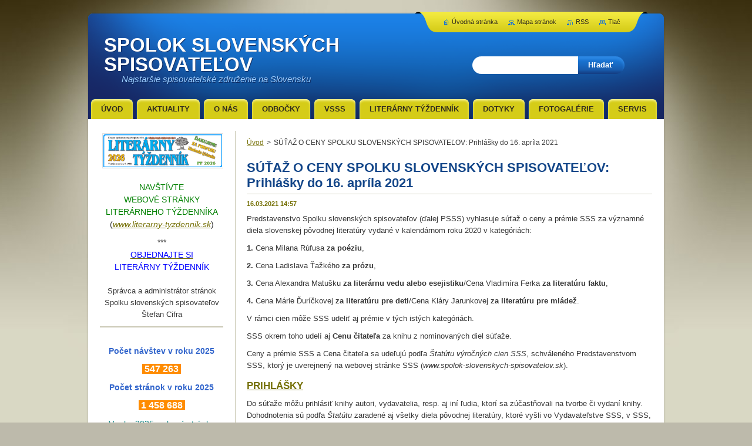

--- FILE ---
content_type: text/html; charset=UTF-8
request_url: https://www.spolok-slovenskych-spisovatelov.sk/news/sutaz-o-ceny-spolku-slovenskych-spisovatelov-2021/
body_size: 7965
content:
<!--[if lte IE 9]><!DOCTYPE HTML PUBLIC "-//W3C//DTD HTML 4.01 Transitional//EN" "https://www.w3.org/TR/html4/loose.dtd"><![endif]-->
<!DOCTYPE html>
<!--[if IE]><html class="ie" lang="sk"><![endif]-->
<!--[if gt IE 9]><!--> 
<html lang="sk">
<!--<![endif]-->
    <head>
        <!--[if lt IE 8]><meta http-equiv="X-UA-Compatible" content="IE=EmulateIE7"><![endif]--><!--[if IE 8]><meta http-equiv="X-UA-Compatible" content="IE=EmulateIE8"><![endif]--><!--[if IE 9]><meta http-equiv="X-UA-Compatible" content="IE=EmulateIE9"><![endif]-->
        <base href="https://www.spolok-slovenskych-spisovatelov.sk/">
  <meta charset="utf-8">
  <meta name="description" content="">
  <meta name="keywords" content="">
  <meta name="generator" content="Webnode">
  <meta name="apple-mobile-web-app-capable" content="yes">
  <meta name="apple-mobile-web-app-status-bar-style" content="black">
  <meta name="format-detection" content="telephone=no">
    <meta name="google-site-verification" content="O1v3ybfs8Yw9qQteDAAFZC4vEWUVsQQDW9RcDB0xfbk">
  <link rel="shortcut icon" href="https://5693de5bcd.clvaw-cdnwnd.com/bf4ad789e6b90adc755b9de601babf6d/200014709-6b4216d350/SSS-Ikona.ico">
<link rel="canonical" href="https://www.spolok-slovenskych-spisovatelov.sk/news/sutaz-o-ceny-spolku-slovenskych-spisovatelov-2021/">
<script type="text/javascript">(function(i,s,o,g,r,a,m){i['GoogleAnalyticsObject']=r;i[r]=i[r]||function(){
			(i[r].q=i[r].q||[]).push(arguments)},i[r].l=1*new Date();a=s.createElement(o),
			m=s.getElementsByTagName(o)[0];a.async=1;a.src=g;m.parentNode.insertBefore(a,m)
			})(window,document,'script','//www.google-analytics.com/analytics.js','ga');ga('create', 'UA-797705-6', 'auto',{"name":"wnd_header"});ga('wnd_header.set', 'dimension1', 'W1');ga('wnd_header.set', 'anonymizeIp', true);ga('wnd_header.send', 'pageview');var pageTrackerAllTrackEvent=function(category,action,opt_label,opt_value){ga('send', 'event', category, action, opt_label, opt_value)};</script>
  <link rel="alternate" type="application/rss+xml" href="https://spolok-slovenskych-spisovatelov.sk/rss/all.xml" title="">
<!--[if lte IE 9]><style type="text/css">.cke_skin_webnode iframe {vertical-align: baseline !important;}</style><![endif]-->
        <title>SÚŤAŽ O CENY SPOLKU SLOVENSKÝCH SPISOVATEĽOV: Prihlášky do 16. apríla 2021 :: SPOLOK SLOVENSKÝCH SPISOVATEĽOV</title>
        <meta name="robots" content="index, follow">
        <meta name="googlebot" content="index, follow">
        <link href="https://d11bh4d8fhuq47.cloudfront.net/_system/skins/v2/50001337/css/style.css" rel="stylesheet" type="text/css" media="screen,projection,handheld,tv">
        <link href="https://d11bh4d8fhuq47.cloudfront.net/_system/skins/v2/50001337/css/print.css" rel="stylesheet" type="text/css" media="print">
        <!--[if IE 6]>
            <script type="text/javascript" src="https://d11bh4d8fhuq47.cloudfront.net/_system/skins/v2/50001337/js/png.js"></script>
            <script type="text/javascript">
                DD_belatedPNG.fix('#header, #link, #linkContent, #fulltextSearchButton, #fulltextSearchText, #mainWide, .button, .submit, #menuzone a, #menuzone span, .privateAccessForm .submit');
            </script>
        <![endif]-->
    
				<script type="text/javascript">
				/* <![CDATA[ */
					
					if (typeof(RS_CFG) == 'undefined') RS_CFG = new Array();
					RS_CFG['staticServers'] = new Array('https://d11bh4d8fhuq47.cloudfront.net/');
					RS_CFG['skinServers'] = new Array('https://d11bh4d8fhuq47.cloudfront.net/');
					RS_CFG['filesPath'] = 'https://www.spolok-slovenskych-spisovatelov.sk/_files/';
					RS_CFG['filesAWSS3Path'] = 'https://5693de5bcd.clvaw-cdnwnd.com/bf4ad789e6b90adc755b9de601babf6d/';
					RS_CFG['lbClose'] = 'Zavrieť';
					RS_CFG['skin'] = 'default';
					if (!RS_CFG['labels']) RS_CFG['labels'] = new Array();
					RS_CFG['systemName'] = 'Webnode';
						
					RS_CFG['responsiveLayout'] = 0;
					RS_CFG['mobileDevice'] = 0;
					RS_CFG['labels']['copyPasteSource'] = 'Viac tu:';
					
				/* ]]> */
				</script><script type="text/javascript" src="https://d11bh4d8fhuq47.cloudfront.net/_system/client/js/compressed/frontend.package.1-3-108.js?ph=5693de5bcd"></script><style type="text/css"></style></head>
    <body>
    <div id="siteBg">
        <div id="topBg">
            <div id="site">

                <!-- HEADER -->
                <div id="header">
                    <div id="logozone">
                        <div id="logo"><a href="home/" title="Prejsť na úvodnú stránku."><span id="rbcSystemIdentifierLogo">SPOLOK SLOVENSKÝCH SPISOVATEĽOV</span></a></div>                        <p id="moto"><span id="rbcCompanySlogan" class="rbcNoStyleSpan">Najstaršie spisovateľské združenie na Slovensku</span></p>
                    </div>                    
                </div>
                <!-- /HEADER -->

                <div class="cleaner"><!-- / --></div>

                <!-- MAIN -->
                <div id="mainWide">
                    <div id="mainShadow">
                    <div id="mainDis"><!-- / --></div>
                    <div id="mainContent">
                        
                        <div id="contentRow">
                            
                            <!-- NAVIGATOR -->
                            <div id="pageNavigator" class="rbcContentBlock">          <div id="navizone" class="navigator">                           <a class="navFirstPage" href="/home/">Úvod</a>        <span><span> &gt; </span></span>          <span id="navCurrentPage">SÚŤAŽ O CENY SPOLKU SLOVENSKÝCH SPISOVATEĽOV: Prihlášky do 16. apríla 2021</span>                 </div>                <div class="cleaner"><!-- / --></div>            </div>                            <!-- /NAVIGATOR -->

                            <div class="cleaner"><!-- / --></div>
                            
                            <!-- CONTENT -->
                            <div id="content">

                                

    
		
        <div class="box">
            <div class="boxBottom"><div class="boxBg">
            <div class="boxTitle"><h1>SÚŤAŽ O CENY SPOLKU SLOVENSKÝCH SPISOVATEĽOV: Prihlášky do 16. apríla 2021</h1></div>
            <div class="boxContent">
                <div class="articleDetail"> 
           
                    <ins>16.03.2021 14:57</ins>    
              									
                    <p>Predstavenstvo Spolku slovenských spisovateľov (ďalej PSSS) vyhlasuje súťaž o ceny a prémie SSS za význam­né diela slovenskej pôvodnej literatúry vydané v kalen­dárnom roku 2020 v kategóriách:</p>
<p><strong>1. </strong>Cena Milana Rúfusa <strong>za poéziu</strong>,</p>
<p><strong>2. </strong>Cena Ladislava Ťažkého <strong>za prózu</strong>,</p>
<p><strong>3. </strong>Cena Alexandra Matušku <strong>za literárnu vedu alebo esejistiku</strong>/Cena Vladimíra Ferka <strong>za literatúru faktu</strong>,</p>
<p><strong>4. </strong>Cena Márie Ďuríčkovej <strong>za literatúru pre deti</strong>/Cena Kláry Jarunkovej <strong>za literatúru pre mládež</strong>.</p>
<p>V rámci cien môže SSS udeliť aj prémie v tých istých kategóriách.</p>
<p>SSS okrem toho udelí aj <strong>Cenu čitateľa </strong>za knihu z no­minovaných diel súťaže.</p>
<p>Ceny a prémie SSS a Cena čitateľa sa udeľujú pod­ľa <em>Štatútu výročných cien SSS</em>, schváleného Predstaven­stvom SSS, ktorý je uverejnený na webovej stránke SSS (<em>www.spolok-slovenskych-spisovatelov.sk</em>).</p>
<h3><a href="https://5693de5bcd.clvaw-cdnwnd.com/bf4ad789e6b90adc755b9de601babf6d/200053357-48ca048ca3/Ceny-SSS-20_PRIHLASKA-21.doc">PRIHLÁŠKY</a></h3>
<p>Do súťaže môžu prihlásiť knihy autori, vydavate­lia, resp. aj iní ľudia, ktorí sa zúčastňovali na tvorbe či vydaní knihy. Dohodnotenia sú podľa <em>Štatútu </em>za­radené aj všetky diela pôvodnej literatúry, ktoré vyšli vo Vydavateľstve SSS, v SSS, Kultúrno-literárnej aka­démii, n. o. (KLA), ktorá je vydavateľom <em>Literárneho týždenníka </em>(<em>LT</em>), ako aj v Edícii mladých slovenských autorov časopisu <em>Dotyky</em>. Do súťaže sa môžu prihlásiť aj knihy vydané mimo SSS.</p>
<p>Prihláška do súťaže o ceny a prémie <em>SSS </em>je uverejne­ná na webovej stránke SSS (stiahnuť sa dá <a href="https://5693de5bcd.clvaw-cdnwnd.com/bf4ad789e6b90adc755b9de601babf6d/200053357-48ca048ca3/Ceny-SSS-20_PRIHLASKA-21.doc">TU</a>), resp. ju záujemcom po­skytne e-mailom sekretariát SSS (<em>spolspis@gmail.com</em>).</p>
<p>Ako príloha prihlášky musia byť doručené <strong>dva vý­tlačky </strong>publikácie a jej súčasťou musí byť krátka <strong>anotá­cia </strong>súťažnej knihy, <strong>informácia ojej autorovi </strong>(autoroch) a&nbsp;<strong>kontakt </strong>na autora, resp. vydavateľa.</p>
<p>Termín ukončenia podania prihlá­šok je <strong>16. apríla 2021</strong>.</p>
<p>Prihlášky a knihy treba doručiť s&nbsp;heslom „Ceny SSS“ <strong>naadresu</strong>:</p>
<p>Spolok slovenských spisovateľov, Laurinská 2, 81584 Bratislava 1</p>
<h3><strong>Hodnotenie a nominácie</strong></h3>
<p>Knihy bude hodnotiť odborná komi­sia schválená PSSS na návrh predsedu SSS v počte 10 čle­nov, vrátane tajomníka SSS, ktorý je zároveň tajomní­kom komisie.</p>
<p>Zoznam nominovaných kníh na ceny a prémie SSS, ktorý tvoria spravidla tri nominácie za každú kategóriu, predloží tajomník Predstavenstvu SSS. Verejný <strong>akt no­minácií kníh </strong>sa uskutoční do septembra 2021, s ich uve­dením a propagáciou v <em>Literárnom týždenníku </em>i&nbsp;na webo­vých stránkach SSS, KLA a&nbsp;<em>LT</em>.</p>
<p>Súbežne sa nawebovej stránke SSS uskutoční <strong>anke­ta o Cenu čitateľa </strong>z nominovaných diel súťaže o ceny a&nbsp;prémie SSS.</p>
<p>Po skončení nominácií a ankety o Cenu čitateľa na ná­vrh komisie, ktorý predloží tajomník, schváli PSSS dokonca septembra 2021 udelenie cien a prémií SSS pod­ľa jednotlivých kategórií a vezme na vedomie výsledky ankety o Cenu čitateľa.</p>
<p>Ceny a prémie sa udelia najneskôr v 4. štvrťroku 2021– v&nbsp;období medzinárodného knižného veľtrhu Bibliotéka v Bratislave, resp. v prípade pokračovania opatrení proti pandémii budú uverejnené v médiách, najmä v <em>Literárnom týždenníku </em>a&nbsp;na webových stránkach SSS a <em>LT</em>.</p>
<p>&nbsp;</p>
<p><strong>ŠTEFAN CIFRA&nbsp;&nbsp;&nbsp;&nbsp;&nbsp;&nbsp;&nbsp;&nbsp;&nbsp;&nbsp;&nbsp;&nbsp;&nbsp;&nbsp;&nbsp;&nbsp;&nbsp;&nbsp;&nbsp;&nbsp;&nbsp;&nbsp;&nbsp;&nbsp;&nbsp;&nbsp;&nbsp;&nbsp;&nbsp;&nbsp;&nbsp;&nbsp;&nbsp;&nbsp;&nbsp;&nbsp;&nbsp;&nbsp;&nbsp;&nbsp;&nbsp;&nbsp;&nbsp;&nbsp;&nbsp;&nbsp;&nbsp;&nbsp;&nbsp;&nbsp;&nbsp;&nbsp;&nbsp;&nbsp;&nbsp;&nbsp;&nbsp;&nbsp;&nbsp;&nbsp; MIROSLAV BIELIK</strong><br>
tajomník SSS a komisie súťaže&nbsp;&nbsp;&nbsp;&nbsp;&nbsp;&nbsp;&nbsp;&nbsp;&nbsp;&nbsp;&nbsp;&nbsp;&nbsp;&nbsp;&nbsp;&nbsp;&nbsp;&nbsp;&nbsp;&nbsp;&nbsp;&nbsp;&nbsp;&nbsp;&nbsp;&nbsp;&nbsp;&nbsp;&nbsp;&nbsp;&nbsp;&nbsp;&nbsp;&nbsp;&nbsp;&nbsp;&nbsp;&nbsp;&nbsp;&nbsp;&nbsp; predseda SSS<br>
&nbsp;</p>
<p>Bratislava 12. marca 2021</p>
<p>&nbsp;</p>
<p>(Zdroj: <em>SÚŤAŽ O CENY SPOLKU SLOVENSKÝCH SPISOVATEĽOV: Prihlášky do 16. 4. 2021</em> In. <strong><em>Literárny týždenník</em> 11 – 12</strong> z 31. marca 2021; <strong><em>Literárny týždenník</em> 9 – 10</strong> zo 17. marca 2021, s. 2)</p>
<p>(Uverejnené:16.03.2021; aktualizované 31. 3. 2021; 15. 4. 2021)</p>
      								      		
              					
                    <div class="cleaner"><!-- / --></div>
              
                    
              					
                    <div class="cleaner"><!-- / --></div>
              
                    <div class="rbcBookmarks"><div id="rbcBookmarks200006307"></div></div>
		<script type="text/javascript">
			/* <![CDATA[ */
			Event.observe(window, 'load', function(){
				var bookmarks = '<div style=\"float:left;\"><div style=\"float:left;\"><iframe src=\"//www.facebook.com/plugins/like.php?href=https://www.spolok-slovenskych-spisovatelov.sk/news/sutaz-o-ceny-spolku-slovenskych-spisovatelov-2021/&amp;send=false&amp;layout=button_count&amp;width=165&amp;show_faces=false&amp;action=like&amp;colorscheme=light&amp;font&amp;height=21&amp;appId=397846014145828&amp;locale=sk_SK\" scrolling=\"no\" frameborder=\"0\" style=\"border:none; overflow:hidden; width:165px; height:21px; position:relative; top:1px;\" allowtransparency=\"true\"></iframe></div><div style=\"float:left;\"><a href=\"https://twitter.com/share\" class=\"twitter-share-button\" data-count=\"horizontal\" data-via=\"webnode\" data-lang=\"en\">Tweet</a></div><script type=\"text/javascript\">(function() {var po = document.createElement(\'script\'); po.type = \'text/javascript\'; po.async = true;po.src = \'//platform.twitter.com/widgets.js\';var s = document.getElementsByTagName(\'script\')[0]; s.parentNode.insertBefore(po, s);})();'+'<'+'/scr'+'ipt></div> <div class=\"addthis_toolbox addthis_default_style\" style=\"float:left;\"><a class=\"addthis_counter addthis_pill_style\"></a></div> <script type=\"text/javascript\">(function() {var po = document.createElement(\'script\'); po.type = \'text/javascript\'; po.async = true;po.src = \'https://s7.addthis.com/js/250/addthis_widget.js#pubid=webnode\';var s = document.getElementsByTagName(\'script\')[0]; s.parentNode.insertBefore(po, s);})();'+'<'+'/scr'+'ipt><div style=\"clear:both;\"></div>';
				$('rbcBookmarks200006307').innerHTML = bookmarks;
				bookmarks.evalScripts();
			});
			/* ]]> */
		</script>
		      
                        
                    <div class="cleaner"><!-- / --></div>  			
              
                    <div class="back"><a href="archive/news/">Späť</a></div>
                      
                </div>          
            </div>
            </div></div>
        </div>
      
    	
		
        <div class="cleaner"><!-- / --></div>

    
                                <div class="cleaner"><!-- / --></div>
                                    
                            </div>
                            <!-- /CONTENT -->

                            <div class="cleaner"><!-- / --></div>
                        </div>

                        <!-- SIDEBAR -->
                        <div id="sidebar">
                            <div id="sidebarContent">
                                
                                <!-- SUBMENU -->
                                			
                                <!-- /SUBMENU -->

                                <!-- CONTACT -->
                                			
                                <!-- /CONTACT -->

                                <div class="cleaner"><!-- / --></div>

                                

        <div class="box wsw">
            <div class="boxBottom"><div class="boxBg">
            <div class="boxContent">

    <p style="text-align: center;"><a href="http://www.literarny-tyzdennik.sk/" target="_blank"><img alt="" src="https://5693de5bcd.clvaw-cdnwnd.com/bf4ad789e6b90adc755b9de601babf6d/200055092-cf987cf989/LT2026_Dakujeme700x200pdi-6-1x16-9cm.png" style="width: 202px; height: 56px;"></a></p>
<p style="text-align: center;"><span style="font-size:20px;"><a href="/literarny-tyzdennik/odberne-miesta-literarneho-tyzdennika/"><span style="color: rgb(0, 0, 205);"><span style="display: none;">&nbsp;</span></span></a><span style="color: rgb(0, 0, 205);"><span style="display: none;"> </span></span></span><span style="font-size:14px;"><span style="color:#008000;">NAVŠTÍVTE<br>
WEBOVÉ STRÁNKY<br>
LITERÁRNEHO TÝŽDENNÍKA</span><br>
(<em><a href="http://www.literarny-tyzdennik.sk/" target="_blank">www.literarn<span style="display: none;">&nbsp;</span>y-tyzdennik.sk</a></em>)</span></p>
<p style="text-align: center;"><span style="font-size:14px;">***<br>
<a href="https://www.literarny-tyzdennik.sk/predplatne-a-predaj/" target="_blank"><span style="color:#0000ff;">OBJEDNAJTE SI</span></a><br>
<span style="color:#0000ff;">LITERÁRNY TÝŽDENNÍK</span></span></p>

                       
            </div>
            </div></div>
        </div>
      
        <div class="cleaner"><!-- / --></div>

    

        <div class="box wsw">
            <div class="boxBottom"><div class="boxBg">
            <div class="boxContent">

    <p style="text-align: center;">Správca a administrátor stránok<br>
Spolku slovenských spisovateľov<br>
Štefan Cifra</p>
<hr>
<p style="text-align: center;">&nbsp;</p>
<p style="text-align: center;"><span style="color:#3366cc;"><strong><span style="font-size: 14px;">Počet návštev v roku 2025</span></strong></span></p>
<p style="text-align: center;"><strong><span style="font-size:16px;"><span style="color: rgb(255, 255, 255);"><span style="background-color: rgb(255, 140, 0);">&nbsp;<strong>547</strong></span></span></span></strong><strong><span style="font-size:16px;"><span style="color: rgb(255, 255, 255);"><span style="background-color: rgb(255, 140, 0);"><strong>&nbsp;</strong></span></span></span></strong><strong><span style="font-size:16px;"><span style="color: rgb(255, 255, 255);"><span style="background-color: rgb(255, 140, 0);"><strong>263</strong></span></span></span></strong><strong><span style="font-size:16px;"><span style="color: rgb(255, 255, 255);"><span style="background-color: rgb(255, 140, 0);">&nbsp; </span></span></span></strong></p>
<p style="text-align: center;"><span style="color:#3366cc;"><strong><span style="font-size: 14px;">Počet stránok v roku 2025</span></strong></span></p>
<p style="text-align: center;"><strong><span style="font-size:16px;"><span style="color: rgb(255, 255, 255);"><span style="background-color: rgb(255, 140, 0);"><strong><strong>&nbsp;1 458</strong></strong></span></span></span></strong><strong><span style="font-size:16px;"><span style="color: rgb(255, 255, 255);"><span style="background-color: rgb(255, 140, 0);"><strong><strong>&nbsp;688</strong></strong></span></span></span></strong><strong><span style="font-size:16px;"><span style="color: rgb(255, 255, 255);"><span style="background-color: rgb(255, 140, 0);"><strong><strong>&nbsp;</strong></strong></span></span></span></strong><strong><span style="font-size:16px;"><span style="color: rgb(255, 255, 255);"><span style="background-color: rgb(255, 140, 0);"> </span></span></span></strong></p>
<p style="text-align: center;"><span style="font-size:14px;"><span style="color:#008080;">V roku 2025 webové stránky SSS</span></span></p>
<p style="text-align: center;"><span style="font-size:14px;"><span style="color:#ffffff;"><span style="background-color:#008080;">&nbsp;videlo vyše pol milióna návštevníkov</span></span></span><span style="font-size:14px;"><span style="color:#ffffff;"><span style="background-color:#008080;">&nbsp;</span></span></span></p>
<p style="text-align: center;"><span style="font-size:11px;"><em>(Zdroj:&nbsp; Štatistiky Webnode)</em></span></p>
<p style="text-align: center;">Ďakujeme za vašu priazeň.</p>

                       
            </div>
            </div></div>
        </div>
      
        <div class="cleaner"><!-- / --></div>

    
                                
                                <div class="cleaner"><!-- / --></div>
                            </div>
                        </div>
                        <!-- /SIDEBAR -->

                        <hr class="cleaner">

                    </div><!-- mainContent -->
                    
                    <div class="cleaner"><!-- / --></div>
                    <div id="mainDis"><!-- / --></div>
                    </div>
                    <div class="cleaner"><!-- / --></div>
                </div>
                <!-- MAIN -->
                
                <div class="cleaner"><!-- / --></div>
                
                <!-- MENU -->
                


        <div id="menuzone">
            
    <ul class="menu">
	<li class="first">
  
        <a href="/home/">
    
        <span>Úvod</span>
      
    </a>
  
    </li>
	<li>
  
        <a href="/aktuality/">
    
        <span>AKTUALITY</span>
      
    </a>
  
    </li>
	<li>
  
        <a href="/o-nas/">
    
        <span>O nás</span>
      
    </a>
  
    </li>
	<li>
  
        <a href="/odbocky/">
    
        <span>Odbočky</span>
      
    </a>
  
    </li>
	<li>
  
        <a href="/vsss/">
    
        <span>VSSS</span>
      
    </a>
  
    </li>
	<li>
  
        <a href="/literarny-tyzdennik/">
    
        <span>Literárny týždenník</span>
      
    </a>
  
    </li>
	<li>
  
        <a href="/dotyky/">
    
        <span>DOTYKY</span>
      
    </a>
  
    </li>
	<li>
  
        <a href="/fotogalerie/">
    
        <span>FOTOGALÉRIE</span>
      
    </a>
  
    </li>
	<li class="last">
  
        <a href="/servis/">
    
        <span>SERVIS</span>
      
    </a>
  
    </li>
</ul>

        </div>

    			
                <!-- /MENU -->

                <!-- LANG -->
                <div id="lang">
                    <div id="languageSelect"></div>			
                </div>
                <!-- /LANG -->
                
                <!-- SEARCH -->
                
    
        <div class="searchBox">

    <form action="/search/" method="get" id="fulltextSearch">
        
        <label for="fulltextSearchText" class="hidden">Vyhľadávanie</label>
        <input id="fulltextSearchButton" type="submit" value="Hľadať">
        <input type="text" name="text" id="fulltextSearchText">
        <div class="cleaner"><!-- / --></div> 

    </form>
        
        </div>

                    <!-- /SEARCH -->

                <!-- LINKS -->
                <div id="link">
                    <div id="linkContent">
                        <span class="homepage"><a href="home/" title="Prejsť na úvodnú stránku.">Úvodná stránka</a></span>
                        <span class="sitemap"><a href="/sitemap/" title="Prejsť na mapu stránok.">Mapa stránok</a></span>
                        <span class="rss"><a href="/rss/" title="RSS kanály">RSS</a></span>
                        <span class="print"><a href="#" onclick="window.print(); return false;" title="Vytlačiť stránku">Tlač</a></span>
                    </div>
                </div>
                <!-- /LINKS -->
                
                <!-- FOOTER -->
                <div id="footer">
                    <div id="footerContent">
                        <div id="footerLeft">
                            <span id="rbcFooterText" class="rbcNoStyleSpan">© Spolok slovenských spisovateľov 2010. © Dizajn: Štefan Cifra. Všetky práva vyhradené.</span>                        </div>
                        <div id="footerRight">
                            <span class="rbcSignatureText"></span>                        </div>
                        <div class="cleaner"><!-- / --></div>
                    </div>
                </div>
                <!-- /FOOTER -->
                
                <div class="cleaner"><!-- / --></div>
            </div>            
            <div class="cleaner"><!-- / --></div>
        </div>
        <div class="cleaner"><!-- / --></div>
    </div>
        
    <div class="cleaner"><!-- / --></div>
    
    <script type="text/javascript">
    /* <![CDATA[ */

        RubicusFrontendIns.addObserver
	({
            onContentChange: function ()
            {
                
            },

            onStartSlideshow: function()
            {
                $('slideshowControl').innerHTML	= '<span>Pozastaviť prezentáciu<'+'/span>';
		$('slideshowControl').title = 'Pozastaviť automatické prechádzanie obrázkov';
		$('slideshowControl').onclick = RubicusFrontendIns.stopSlideshow.bind(RubicusFrontendIns);
            },

            onStopSlideshow: function()
            {
                $('slideshowControl').innerHTML	= '<span>Spustiť prezentáciu<'+'/span>';
		$('slideshowControl').title = 'Spustiť automatické prechádzanie obrázkov';
		$('slideshowControl').onclick = RubicusFrontendIns.startSlideshow.bind(RubicusFrontendIns);
            },

            onShowImage: function()
            {
                if (RubicusFrontendIns.isSlideshowMode())
		{
                    $('slideshowControl').innerHTML = '<span>Pozastaviť prezentáciu<'+'/span>';
                    $('slideshowControl').title	= 'Pozastaviť automatické prechádzanie obrázkov';
                    $('slideshowControl').onclick = RubicusFrontendIns.stopSlideshow.bind(RubicusFrontendIns);
		}
            }
	});

        RubicusFrontendIns.addFileToPreload('https://d11bh4d8fhuq47.cloudfront.net/_system/skins/v2/50001337/img/loading.gif');

    /* ]]> */
    </script>

  <div id="rbcFooterHtml"></div><script type="text/javascript">var keenTrackerCmsTrackEvent=function(id){if(typeof _jsTracker=="undefined" || !_jsTracker){return false;};try{var name=_keenEvents[id];var keenEvent={user:{u:_keenData.u,p:_keenData.p,lc:_keenData.lc,t:_keenData.t},action:{identifier:id,name:name,category:'cms',platform:'WND1',version:'2.1.157'},browser:{url:location.href,ua:navigator.userAgent,referer_url:document.referrer,resolution:screen.width+'x'+screen.height,ip:'3.16.150.161'}};_jsTracker.jsonpSubmit('PROD',keenEvent,function(err,res){});}catch(err){console.log(err)};};</script></body>
</html>